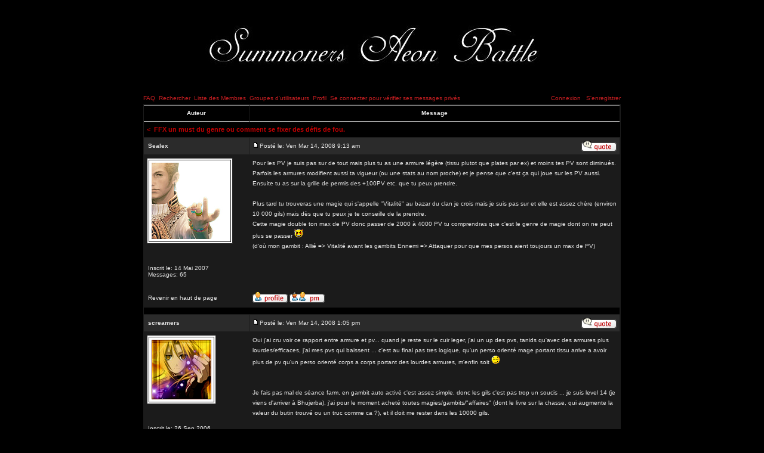

--- FILE ---
content_type: text/html
request_url: http://lsab.free.fr/forum/viewtopic.php?p=1848&sid=d30077ab408439a9c8688e5c52cc2b8f
body_size: 84990
content:
<!DOCTYPE HTML PUBLIC "-//W3C//DTD HTML 4.01 Transitional//EN">
<html dir="LTR">
<head>
<meta http-equiv="Content-Type" content="text/html; charset=ISO-8859-1">
<meta http-equiv="Content-Style-Type" content="text/css">
<link href="templates/AdInfinitum/AdInfinitum.css" rel="stylesheet" type="text/css">


<link rel="top" href="./index.php?sid=2185d52371d7412f989a57c31c5b22fa" title="Summoners Aeon Battle - Forum Index du Forum" />
<link rel="search" href="./search.php?sid=2185d52371d7412f989a57c31c5b22fa" title="Rechercher" />
<link rel="help" href="./faq.php?sid=2185d52371d7412f989a57c31c5b22fa" title="FAQ" />
<link rel="author" href="./memberlist.php?sid=2185d52371d7412f989a57c31c5b22fa" title="Liste des Membres" />
<link rel="prev" href="viewtopic.php?t=147&amp;view=previous&amp;sid=2185d52371d7412f989a57c31c5b22fa" title="Voir le sujet précédent" />
<link rel="next" href="viewtopic.php?t=147&amp;view=next&amp;sid=2185d52371d7412f989a57c31c5b22fa" title="Voir le sujet suivant" />
<link rel="up" href="viewforum.php?f=6&amp;sid=2185d52371d7412f989a57c31c5b22fa" title="Opéra - Autour de SAB" />
<link rel="chapter forum" href="viewforum.php?f=1&amp;sid=2185d52371d7412f989a57c31c5b22fa" title="Place du village - Partie actuelle" />
<link rel="chapter forum" href="viewforum.php?f=2&amp;sid=2185d52371d7412f989a57c31c5b22fa" title="Centre d'entrainement - Stratégies" />
<link rel="chapter forum" href="viewforum.php?f=5&amp;sid=2185d52371d7412f989a57c31c5b22fa" title="Hall des débutants" />
<link rel="chapter forum" href="viewforum.php?f=3&amp;sid=2185d52371d7412f989a57c31c5b22fa" title="Annonces/Bugs" />
<link rel="chapter forum" href="viewforum.php?f=6&amp;sid=2185d52371d7412f989a57c31c5b22fa" title="Opéra - Autour de SAB" />
<link rel="chapter forum" href="viewforum.php?f=4&amp;sid=2185d52371d7412f989a57c31c5b22fa" title="Jactances variées" />

<title>Summoners Aeon Battle - Forum ~ Voir le sujet - FFX un must du genre ou comment se fixer des défis de fou.</title>

<script language="javascript" type="text/javascript">
<!--
  function resize_images()
  {
    for (i = 1; i < document.images.length; i++)
    {
      while ( !document.images[i].complete )
      {
        break;
      }
      if ( document.images[i].width > 500 )
      {
        document.images[i].width = 550;
      }
    }
  }

//-->
</script>
</head>
<body bgcolor="#FFFFFF" text="#e5e5e5" link="#C10003" vlink="#C10003" leftmargin="0" topmargin="0" onload="resize_images()" >

<a name="top"></a>
<table width="100%" height="100%" cellspacing="0" cellpadding="0" border="0" align="center">


	<table width="780" height="100%" cellspacing="0" cellpadding="10" border="0" align="center">
	<tr>
		<td class="bodyline" valign="top">

<table width="750" height="100" border="0" align="center" cellpadding="0" cellspacing="0">
  <tr>
    <td><a href="index.php?sid=2185d52371d7412f989a57c31c5b22fa"><img src="templates/AdInfinitum/images/top_image.jpg" border="0" alt="Summoners Aeon Battle - Forum Index du Forum" vspace="1" /></a></td>
  </tr>
</table>
<table width="800" height="20" border="0" align="center" cellpadding="0" cellspacing="0">
  <tr>
    <td><a href="faq.php?sid=2185d52371d7412f989a57c31c5b22fa" class="mainmenu">FAQ</a>&nbsp;&nbsp;<a href="search.php?sid=2185d52371d7412f989a57c31c5b22fa" class="mainmenu">Rechercher</a>&nbsp;&nbsp;<a href="memberlist.php?sid=2185d52371d7412f989a57c31c5b22fa" class="mainmenu">Liste des Membres</a>&nbsp;&nbsp;<a href="groupcp.php?sid=2185d52371d7412f989a57c31c5b22fa" class="mainmenu">Groupes d'utilisateurs</a>&nbsp;&nbsp;<a href="profile.php?mode=editprofile&amp;sid=2185d52371d7412f989a57c31c5b22fa" class="mainmenu">Profil</a>&nbsp;&nbsp;<a href="privmsg.php?folder=inbox&amp;sid=2185d52371d7412f989a57c31c5b22fa" class="mainmenu">Se connecter pour vérifier ses messages privés</a></td><td align="right"><span class="mainmenu"><a href="login.php?sid=2185d52371d7412f989a57c31c5b22fa" class="mainmenu">Connexion</a>
	&nbsp;&nbsp;<a href="profile.php?mode=register&amp;sid=2185d52371d7412f989a57c31c5b22fa" class="mainmenu">S'enregistrer</a>
  </tr>
</table>

<table align="CENTER" class="forumline" width="800" cellspacing="1" cellpadding="5" border="0">
  <tr>
    <th class="thCornerL" width="150" height="26" nowrap="nowrap">Auteur</th>
    <th class="thTop" nowrap="nowrap">Message</th>
  </tr>
  <tr>
    <th colspan="6" align="left" height="28" class="nav" nowrap="nowrap"><a class="nav" href="viewforum.php?f=6&amp;sid=2185d52371d7412f989a57c31c5b22fa"><</a>&nbsp;&nbsp;<a class="nav" href="viewtopic.php?t=147&amp;start=30&amp;postdays=0&amp;postorder=asc&amp;highlight=&amp;sid=2185d52371d7412f989a57c31c5b22fa">FFX un must du genre ou comment se fixer des défis de fou.</a></th>
  </tr>
  
  <tr>
    <td align="left" valign="MIDDLE" class="row3"><table width="100%" border="0" cellspacing="2" cellpadding="0"><td><span class="name"><a name="1808"></a><b>Sealex</b></span></td></table></td>
    <td class="row3" height="28" valign="top"><table width="100%" cellpadding="0" cellspacing="0" border="0">
        <tr>
          <td width="100%"><a href="viewtopic.php?p=1808&amp;sid=2185d52371d7412f989a57c31c5b22fa#1808"><img src="templates/AdInfinitum/images/icon_minipost.gif" width="12" height="9" alt="Message" title="Message" border="0" /></a><span class="postdetails">Posté le:
            Ven Mar 14, 2008 9:13 am<span class="gen">&nbsp;</span>
            <!-- &nbsp; &nbsp;Sujet du message: </span> -->
            </span></td>
          <td valign="top" nowrap="nowrap"><a href="posting.php?mode=quote&amp;p=1808&amp;sid=2185d52371d7412f989a57c31c5b22fa"><img src="templates/AdInfinitum/images/lang_english/icon_quote.gif" alt="Répondre en citant" title="Répondre en citant" border="0" /></a> 
             </td>
        </tr>
      </table></td>
  </tr>
  <tr>
    <td class="" width="150" align="left" valign="top" bordercolor="#FFFFFF">

<table width="" border="1" cellspacing="" cellpadding="1" bordercolor="#2B2B2B" bgcolor="#FFFFFF">
  <tr>
    <td><div align="center">

<table width="">
  <tr>
    <td><img src="images/avatars/134832786547922002d2c67.jpg" alt="" border="0" /></td>
	</tr>
</table>

	</div></td>
  </tr>
</table>


 <table width="100%" border="0" cellspacing="2" cellpadding="0"><td>
      <span class="postdetails"><br />
      <br />
      <br />
      Inscrit le: 14 Mai 2007<br />
      Messages: 65<br />
      </span><br /></td></table></td>
    <td class="" width="100%" height="28" valign="top"><table width="100%" border="0" cellspacing="0" cellpadding="0">
        <tr>
          <td><span class="postbody">Pour les PV je suis pas sur de tout mais plus tu as une armure légère (tissu plutot que plates par ex) et moins tes PV sont diminués.
<br />
Parfois les armures modifient aussi ta vigueur (ou une stats au nom proche) et je pense que c'est ça qui joue sur les PV aussi.
<br />
Ensuite tu as sur la grille de permis des +100PV etc. que tu peux prendre.
<br />

<br />
Plus tard tu trouveras une magie qui s'appelle &quot;Vitalité&quot; au bazar du clan je crois mais je suis pas sur et elle est assez chère (environ 10 000 gils) mais dès que tu peux je te conseille de la prendre.
<br />
Cette magie double ton max de PV donc passer de 2000 à 4000 PV tu comprendras que c'est le genre de magie dont on ne peut plus se passer  <img src="images/smiles/icon_twisted.gif" alt="Twisted Evil" border="0" /> 
<br />
(d'où mon gambit : Allié =&gt; Vitalité avant les gambits Ennemi =&gt; Attaquer pour que mes persos aient toujours un max de PV)</span><span class="gensmall"><i></i></span></td>
        </tr>
      </table></td>
  </tr>
  <tr>
    <td class="" width="150" align="left" valign="middle"><table width="100%" border="0" cellspacing="2" cellpadding="0"><td><span class="genmed"><a href="#top" class="genmed">Revenir en haut de page</a></span></td></table></td>
    <td class="" width="100%" height="28" valign="bottom" nowrap="nowrap"><table cellspacing="0" cellpadding="0" border="0" height="18" width="18">
        <tr>
          <td valign="middle" nowrap="nowrap"><a href="profile.php?mode=viewprofile&amp;u=58&amp;sid=2185d52371d7412f989a57c31c5b22fa"><img src="templates/AdInfinitum/images/lang_english/icon_profile.gif" alt="Voir le profil de l'utilisateur" title="Voir le profil de l'utilisateur" border="0" /></a> <a href="privmsg.php?mode=post&amp;u=58&amp;sid=2185d52371d7412f989a57c31c5b22fa"><img src="templates/AdInfinitum/images/lang_english/icon_pm.gif" alt="Envoyer un message privé" title="Envoyer un message privé" border="0" /></a>
               
             <script language="JavaScript" type="text/javascript"><!--

	if ( navigator.userAgent.toLowerCase().indexOf('mozilla') != -1 && navigator.userAgent.indexOf('5.') == -1 && navigator.userAgent.indexOf('6.') == -1 )
		document.write(' ');
	else
		document.write('</td><td>&nbsp;</td><td valign="top" nowrap="nowrap"><div style="position:relative"><div style="position:absolute"></div><div style="position:absolute;left:3px;top:-1px"></div></div>');

				//--></script> <noscript>
            </noscript></td>
        </tr>
      </table></td>
  </tr>
  <tr>
    <td class="spaceRow" colspan="2" height="1"><img src="templates/AdInfinitum/images/spacer.gif" alt="" width="1" height="1" /></td>
  </tr>
  <tr>
    <td align="left" valign="MIDDLE" class="row3"><table width="100%" border="0" cellspacing="2" cellpadding="0"><td><span class="name"><a name="1809"></a><b>screamers</b></span></td></table></td>
    <td class="row3" height="28" valign="top"><table width="100%" cellpadding="0" cellspacing="0" border="0">
        <tr>
          <td width="100%"><a href="viewtopic.php?p=1809&amp;sid=2185d52371d7412f989a57c31c5b22fa#1809"><img src="templates/AdInfinitum/images/icon_minipost.gif" width="12" height="9" alt="Message" title="Message" border="0" /></a><span class="postdetails">Posté le:
            Ven Mar 14, 2008 1:05 pm<span class="gen">&nbsp;</span>
            <!-- &nbsp; &nbsp;Sujet du message: </span> -->
            </span></td>
          <td valign="top" nowrap="nowrap"><a href="posting.php?mode=quote&amp;p=1809&amp;sid=2185d52371d7412f989a57c31c5b22fa"><img src="templates/AdInfinitum/images/lang_english/icon_quote.gif" alt="Répondre en citant" title="Répondre en citant" border="0" /></a> 
             </td>
        </tr>
      </table></td>
  </tr>
  <tr>
    <td class="" width="150" align="left" valign="top" bordercolor="#FFFFFF">

<table width="" border="1" cellspacing="" cellpadding="1" bordercolor="#2B2B2B" bgcolor="#FFFFFF">
  <tr>
    <td><div align="center">

<table width="">
  <tr>
    <td><img src="images/avatars/153758487451bfced0c80c.png" alt="" border="0" /></td>
	</tr>
</table>

	</div></td>
  </tr>
</table>


 <table width="100%" border="0" cellspacing="2" cellpadding="0"><td>
      <span class="postdetails"><br />
      <br />
      <br />
      Inscrit le: 26 Sep 2006<br />
      Messages: 284<br />
      </span><br /></td></table></td>
    <td class="" width="100%" height="28" valign="top"><table width="100%" border="0" cellspacing="0" cellpadding="0">
        <tr>
          <td><span class="postbody">Oui j'ai cru voir ce rapport entre armure et pv... quand je reste sur le cuir leger, j'ai un up des pvs, tanids qu'avec des armures plus lourdes/efficaces, j'ai mes pvs qui baissent ... c'est au final pas tres logique, qu'un perso orienté mage portant tissu arrive a avoir plus de pv qu'un perso orienté corps a corps portant des lourdes armures, m'enfin soit  <img src="images/smiles/icon_rolleyes.gif" alt="Rolling Eyes" border="0" /> 
<br />

<br />

<br />
Je fais pas mal de séance farm, en gambit auto activé c'est assez simple, donc les gils c'est pas trop un soucis ... je suis level 14 (je viens d'arriver à Bhujerba), j'ai pour le moment acheté toutes magies/gambits/&quot;affaires&quot; (dont le livre sur la chasse, qui augmente la valeur du butin trouvé ou un truc comme ca ?), et il doit me rester dans les 10000 gils.
<br />

<br />

<br />
Petite question pour vitalité, c'est comme le bouclier, un sort à relancer toutes les x minutes ? Si oui, il faut resoigner après avoir doublé ses pvs ou cela double les pvs max et les pvs courant en même temps ? Par contre ça ne doit pas être pour tout de suite ...  <img src="images/smiles/icon_biggrin.gif" alt="Very Happy" border="0" /> 
<br />

<br />
Assez sympa au final comme épisode ^^</span><span class="gensmall"><i></i></span></td>
        </tr>
      </table></td>
  </tr>
  <tr>
    <td class="" width="150" align="left" valign="middle"><table width="100%" border="0" cellspacing="2" cellpadding="0"><td><span class="genmed"><a href="#top" class="genmed">Revenir en haut de page</a></span></td></table></td>
    <td class="" width="100%" height="28" valign="bottom" nowrap="nowrap"><table cellspacing="0" cellpadding="0" border="0" height="18" width="18">
        <tr>
          <td valign="middle" nowrap="nowrap"><a href="profile.php?mode=viewprofile&amp;u=6&amp;sid=2185d52371d7412f989a57c31c5b22fa"><img src="templates/AdInfinitum/images/lang_english/icon_profile.gif" alt="Voir le profil de l'utilisateur" title="Voir le profil de l'utilisateur" border="0" /></a> <a href="privmsg.php?mode=post&amp;u=6&amp;sid=2185d52371d7412f989a57c31c5b22fa"><img src="templates/AdInfinitum/images/lang_english/icon_pm.gif" alt="Envoyer un message privé" title="Envoyer un message privé" border="0" /></a>
               
             <script language="JavaScript" type="text/javascript"><!--

	if ( navigator.userAgent.toLowerCase().indexOf('mozilla') != -1 && navigator.userAgent.indexOf('5.') == -1 && navigator.userAgent.indexOf('6.') == -1 )
		document.write(' ');
	else
		document.write('</td><td>&nbsp;</td><td valign="top" nowrap="nowrap"><div style="position:relative"><div style="position:absolute"></div><div style="position:absolute;left:3px;top:-1px"></div></div>');

				//--></script> <noscript>
            </noscript></td>
        </tr>
      </table></td>
  </tr>
  <tr>
    <td class="spaceRow" colspan="2" height="1"><img src="templates/AdInfinitum/images/spacer.gif" alt="" width="1" height="1" /></td>
  </tr>
  <tr>
    <td align="left" valign="MIDDLE" class="row3"><table width="100%" border="0" cellspacing="2" cellpadding="0"><td><span class="name"><a name="1810"></a><b>Sealex</b></span></td></table></td>
    <td class="row3" height="28" valign="top"><table width="100%" cellpadding="0" cellspacing="0" border="0">
        <tr>
          <td width="100%"><a href="viewtopic.php?p=1810&amp;sid=2185d52371d7412f989a57c31c5b22fa#1810"><img src="templates/AdInfinitum/images/icon_minipost.gif" width="12" height="9" alt="Message" title="Message" border="0" /></a><span class="postdetails">Posté le:
            Ven Mar 14, 2008 1:51 pm<span class="gen">&nbsp;</span>
            <!-- &nbsp; &nbsp;Sujet du message: </span> -->
            </span></td>
          <td valign="top" nowrap="nowrap"><a href="posting.php?mode=quote&amp;p=1810&amp;sid=2185d52371d7412f989a57c31c5b22fa"><img src="templates/AdInfinitum/images/lang_english/icon_quote.gif" alt="Répondre en citant" title="Répondre en citant" border="0" /></a> 
             </td>
        </tr>
      </table></td>
  </tr>
  <tr>
    <td class="" width="150" align="left" valign="top" bordercolor="#FFFFFF">

<table width="" border="1" cellspacing="" cellpadding="1" bordercolor="#2B2B2B" bgcolor="#FFFFFF">
  <tr>
    <td><div align="center">

<table width="">
  <tr>
    <td><img src="images/avatars/134832786547922002d2c67.jpg" alt="" border="0" /></td>
	</tr>
</table>

	</div></td>
  </tr>
</table>


 <table width="100%" border="0" cellspacing="2" cellpadding="0"><td>
      <span class="postdetails"><br />
      <br />
      <br />
      Inscrit le: 14 Mai 2007<br />
      Messages: 65<br />
      </span><br /></td></table></td>
    <td class="" width="100%" height="28" valign="top"><table width="100%" border="0" cellspacing="0" cellpadding="0">
        <tr>
          <td><span class="postbody">Bhujerba est excellent pour farmer.
<br />
Tu te mets dans les mines de Lhusu sur un pont et tu tues tous les squelettes. Des sorts de soin ou vie les font tomber facilement si tu as du mal avec les armes conventionnelles...
<br />

<br />
Pour vitalité c'est à relancer régulièrement (ça va pas etre permanent non plus  <img src="images/smiles/icon_lol.gif" alt="Laughing" border="0" /> ) mais ça double tout (max et courant) et effectivement ce n'est pas pour tout de suite mais selon ton rythme de jeu tu vas peut etre l'atteindre rapido. 
<br />
J'ai pas vérifié mais si ce que j'ai dit est juste alors il faut que tu fasses le plus de contrat possible pour monter ton rang dans le clan centurio et tu l'auras chez le marchand du clan. Donc ça n'arrivera pas forcément au même moment pour tous les joueurs <img src="images/smiles/icon_wink.gif" alt="Wink" border="0" /></span><span class="gensmall"><i></i></span></td>
        </tr>
      </table></td>
  </tr>
  <tr>
    <td class="" width="150" align="left" valign="middle"><table width="100%" border="0" cellspacing="2" cellpadding="0"><td><span class="genmed"><a href="#top" class="genmed">Revenir en haut de page</a></span></td></table></td>
    <td class="" width="100%" height="28" valign="bottom" nowrap="nowrap"><table cellspacing="0" cellpadding="0" border="0" height="18" width="18">
        <tr>
          <td valign="middle" nowrap="nowrap"><a href="profile.php?mode=viewprofile&amp;u=58&amp;sid=2185d52371d7412f989a57c31c5b22fa"><img src="templates/AdInfinitum/images/lang_english/icon_profile.gif" alt="Voir le profil de l'utilisateur" title="Voir le profil de l'utilisateur" border="0" /></a> <a href="privmsg.php?mode=post&amp;u=58&amp;sid=2185d52371d7412f989a57c31c5b22fa"><img src="templates/AdInfinitum/images/lang_english/icon_pm.gif" alt="Envoyer un message privé" title="Envoyer un message privé" border="0" /></a>
               
             <script language="JavaScript" type="text/javascript"><!--

	if ( navigator.userAgent.toLowerCase().indexOf('mozilla') != -1 && navigator.userAgent.indexOf('5.') == -1 && navigator.userAgent.indexOf('6.') == -1 )
		document.write(' ');
	else
		document.write('</td><td>&nbsp;</td><td valign="top" nowrap="nowrap"><div style="position:relative"><div style="position:absolute"></div><div style="position:absolute;left:3px;top:-1px"></div></div>');

				//--></script> <noscript>
            </noscript></td>
        </tr>
      </table></td>
  </tr>
  <tr>
    <td class="spaceRow" colspan="2" height="1"><img src="templates/AdInfinitum/images/spacer.gif" alt="" width="1" height="1" /></td>
  </tr>
  <tr>
    <td align="left" valign="MIDDLE" class="row3"><table width="100%" border="0" cellspacing="2" cellpadding="0"><td><span class="name"><a name="1811"></a><b>screamers</b></span></td></table></td>
    <td class="row3" height="28" valign="top"><table width="100%" cellpadding="0" cellspacing="0" border="0">
        <tr>
          <td width="100%"><a href="viewtopic.php?p=1811&amp;sid=2185d52371d7412f989a57c31c5b22fa#1811"><img src="templates/AdInfinitum/images/icon_minipost.gif" width="12" height="9" alt="Message" title="Message" border="0" /></a><span class="postdetails">Posté le:
            Sam Mar 15, 2008 7:31 pm<span class="gen">&nbsp;</span>
            <!-- &nbsp; &nbsp;Sujet du message: </span> -->
            </span></td>
          <td valign="top" nowrap="nowrap"><a href="posting.php?mode=quote&amp;p=1811&amp;sid=2185d52371d7412f989a57c31c5b22fa"><img src="templates/AdInfinitum/images/lang_english/icon_quote.gif" alt="Répondre en citant" title="Répondre en citant" border="0" /></a> 
             </td>
        </tr>
      </table></td>
  </tr>
  <tr>
    <td class="" width="150" align="left" valign="top" bordercolor="#FFFFFF">

<table width="" border="1" cellspacing="" cellpadding="1" bordercolor="#2B2B2B" bgcolor="#FFFFFF">
  <tr>
    <td><div align="center">

<table width="">
  <tr>
    <td><img src="images/avatars/153758487451bfced0c80c.png" alt="" border="0" /></td>
	</tr>
</table>

	</div></td>
  </tr>
</table>


 <table width="100%" border="0" cellspacing="2" cellpadding="0"><td>
      <span class="postdetails"><br />
      <br />
      <br />
      Inscrit le: 26 Sep 2006<br />
      Messages: 284<br />
      </span><br /></td></table></td>
    <td class="" width="100%" height="28" valign="top"><table width="100%" border="0" cellspacing="0" cellpadding="0">
        <tr>
          <td><span class="postbody">Hum... encore une question <img src="images/smiles/icon_biggrin.gif" alt="Very Happy" border="0" />
<br />
J'ai maintenant 6 membres dans mon groupe. Sauf que les 6 ne pex pas ensembles... seuls les trois utilisés le font.
<br />
Ma question est simple, vaut il mieux en pexer 3 beaucoup, ou bien repartir pour essayer d'avoir toujours un groupe au niveau homogène ?
<br />
De plus, y a t il des persos qu on va perdre ? J'avoue que ca m'ennuierait de monter un perso 50, pour qu'ensuite il m'abandonne quand j'en aurai besoin et devrais ressortir un perso 20 que je n'aurai pas joué depuis longtemps...  <img src="images/smiles/icon_rolleyes.gif" alt="Rolling Eyes" border="0" /></span><span class="gensmall"><i></i></span></td>
        </tr>
      </table></td>
  </tr>
  <tr>
    <td class="" width="150" align="left" valign="middle"><table width="100%" border="0" cellspacing="2" cellpadding="0"><td><span class="genmed"><a href="#top" class="genmed">Revenir en haut de page</a></span></td></table></td>
    <td class="" width="100%" height="28" valign="bottom" nowrap="nowrap"><table cellspacing="0" cellpadding="0" border="0" height="18" width="18">
        <tr>
          <td valign="middle" nowrap="nowrap"><a href="profile.php?mode=viewprofile&amp;u=6&amp;sid=2185d52371d7412f989a57c31c5b22fa"><img src="templates/AdInfinitum/images/lang_english/icon_profile.gif" alt="Voir le profil de l'utilisateur" title="Voir le profil de l'utilisateur" border="0" /></a> <a href="privmsg.php?mode=post&amp;u=6&amp;sid=2185d52371d7412f989a57c31c5b22fa"><img src="templates/AdInfinitum/images/lang_english/icon_pm.gif" alt="Envoyer un message privé" title="Envoyer un message privé" border="0" /></a>
               
             <script language="JavaScript" type="text/javascript"><!--

	if ( navigator.userAgent.toLowerCase().indexOf('mozilla') != -1 && navigator.userAgent.indexOf('5.') == -1 && navigator.userAgent.indexOf('6.') == -1 )
		document.write(' ');
	else
		document.write('</td><td>&nbsp;</td><td valign="top" nowrap="nowrap"><div style="position:relative"><div style="position:absolute"></div><div style="position:absolute;left:3px;top:-1px"></div></div>');

				//--></script> <noscript>
            </noscript></td>
        </tr>
      </table></td>
  </tr>
  <tr>
    <td class="spaceRow" colspan="2" height="1"><img src="templates/AdInfinitum/images/spacer.gif" alt="" width="1" height="1" /></td>
  </tr>
  <tr>
    <td align="left" valign="MIDDLE" class="row3"><table width="100%" border="0" cellspacing="2" cellpadding="0"><td><span class="name"><a name="1812"></a><b>Leknaat</b></span></td></table></td>
    <td class="row3" height="28" valign="top"><table width="100%" cellpadding="0" cellspacing="0" border="0">
        <tr>
          <td width="100%"><a href="viewtopic.php?p=1812&amp;sid=2185d52371d7412f989a57c31c5b22fa#1812"><img src="templates/AdInfinitum/images/icon_minipost.gif" width="12" height="9" alt="Message" title="Message" border="0" /></a><span class="postdetails">Posté le:
            Sam Mar 15, 2008 8:27 pm<span class="gen">&nbsp;</span>
            <!-- &nbsp; &nbsp;Sujet du message: </span> -->
            </span></td>
          <td valign="top" nowrap="nowrap"><a href="posting.php?mode=quote&amp;p=1812&amp;sid=2185d52371d7412f989a57c31c5b22fa"><img src="templates/AdInfinitum/images/lang_english/icon_quote.gif" alt="Répondre en citant" title="Répondre en citant" border="0" /></a> 
             </td>
        </tr>
      </table></td>
  </tr>
  <tr>
    <td class="" width="150" align="left" valign="top" bordercolor="#FFFFFF">

<table width="" border="1" cellspacing="" cellpadding="1" bordercolor="#2B2B2B" bgcolor="#FFFFFF">
  <tr>
    <td><div align="center">

<table width="">
  <tr>
    <td><img src="images/avatars/198473896946a0f0bd41b4a.jpg" alt="" border="0" /></td>
	</tr>
</table>

	</div></td>
  </tr>
</table>


 <table width="100%" border="0" cellspacing="2" cellpadding="0"><td>
      <span class="postdetails">Administrateur - Site Admin<br />
      <br />
      <br />
      Inscrit le: 24 Sep 2006<br />
      Messages: 509<br />
      Localisation: Gaza Est</span><br /></td></table></td>
    <td class="" width="100%" height="28" valign="top"><table width="100%" border="0" cellspacing="0" cellpadding="0">
        <tr>
          <td><span class="postbody">Excellente question que je me suis posé, et qui va se reposer quand je me mettrais à rejouer. 
<br />
Lorsque j'ai recupéré Ashe et Penelo, je n'ai pas rempli la grille de permis, et j'ai continué à jouer avec mes 3 persos habituels, Vaan, Balthier et Fran, et pour Basch, meme chose, je n'ai pas joué avec et j'ai du le laisser au niveau 14, un truc du genre.
<br />
Lorsqu'un perso se fait mettre au tapis, les autres peuvent rentrer en combat (ce qui est assez cool), donc quelque part je me dis qu'il vaut mieux augmenter le niveau de tout le monde...
<br />

<br />
Sinon pour ma part, je joue toujours sans soluce ou guide pour les quetes, je me suis donc deja fait enfilé pour les coffres qu'il ne fallait pas ouvrir <img src="images/smiles/icon_confused.gif" alt="Confused" border="0" /> ...<br />_________________<br />Hver en tåre er frosset,Vår sjel er lenket,vårt hat er blodig...LA OSS FOR ALLTID BLI HERSKERE PÅ DENNE JORD.</span><span class="gensmall"><i></i></span></td>
        </tr>
      </table></td>
  </tr>
  <tr>
    <td class="" width="150" align="left" valign="middle"><table width="100%" border="0" cellspacing="2" cellpadding="0"><td><span class="genmed"><a href="#top" class="genmed">Revenir en haut de page</a></span></td></table></td>
    <td class="" width="100%" height="28" valign="bottom" nowrap="nowrap"><table cellspacing="0" cellpadding="0" border="0" height="18" width="18">
        <tr>
          <td valign="middle" nowrap="nowrap"><a href="profile.php?mode=viewprofile&amp;u=2&amp;sid=2185d52371d7412f989a57c31c5b22fa"><img src="templates/AdInfinitum/images/lang_english/icon_profile.gif" alt="Voir le profil de l'utilisateur" title="Voir le profil de l'utilisateur" border="0" /></a> <a href="privmsg.php?mode=post&amp;u=2&amp;sid=2185d52371d7412f989a57c31c5b22fa"><img src="templates/AdInfinitum/images/lang_english/icon_pm.gif" alt="Envoyer un message privé" title="Envoyer un message privé" border="0" /></a>
            <a href="mailto:leknaat@msn.com"><img src="templates/AdInfinitum/images/lang_english/icon_email.gif" alt="Envoyer un e-mail" title="Envoyer un e-mail" border="0" /></a>   
            <a href="profile.php?mode=viewprofile&amp;u=2&amp;sid=2185d52371d7412f989a57c31c5b22fa"><img src="templates/AdInfinitum/images/lang_english/icon_msnm.gif" alt="MSN Messenger" title="MSN Messenger" border="0" /></a> <script language="JavaScript" type="text/javascript"><!--

	if ( navigator.userAgent.toLowerCase().indexOf('mozilla') != -1 && navigator.userAgent.indexOf('5.') == -1 && navigator.userAgent.indexOf('6.') == -1 )
		document.write(' ');
	else
		document.write('</td><td>&nbsp;</td><td valign="top" nowrap="nowrap"><div style="position:relative"><div style="position:absolute"></div><div style="position:absolute;left:3px;top:-1px"></div></div>');

				//--></script> <noscript>
            </noscript></td>
        </tr>
      </table></td>
  </tr>
  <tr>
    <td class="spaceRow" colspan="2" height="1"><img src="templates/AdInfinitum/images/spacer.gif" alt="" width="1" height="1" /></td>
  </tr>
  <tr>
    <td align="left" valign="MIDDLE" class="row3"><table width="100%" border="0" cellspacing="2" cellpadding="0"><td><span class="name"><a name="1813"></a><b>screamers</b></span></td></table></td>
    <td class="row3" height="28" valign="top"><table width="100%" cellpadding="0" cellspacing="0" border="0">
        <tr>
          <td width="100%"><a href="viewtopic.php?p=1813&amp;sid=2185d52371d7412f989a57c31c5b22fa#1813"><img src="templates/AdInfinitum/images/icon_minipost.gif" width="12" height="9" alt="Message" title="Message" border="0" /></a><span class="postdetails">Posté le:
            Sam Mar 15, 2008 9:57 pm<span class="gen">&nbsp;</span>
            <!-- &nbsp; &nbsp;Sujet du message: </span> -->
            </span></td>
          <td valign="top" nowrap="nowrap"><a href="posting.php?mode=quote&amp;p=1813&amp;sid=2185d52371d7412f989a57c31c5b22fa"><img src="templates/AdInfinitum/images/lang_english/icon_quote.gif" alt="Répondre en citant" title="Répondre en citant" border="0" /></a> 
             </td>
        </tr>
      </table></td>
  </tr>
  <tr>
    <td class="" width="150" align="left" valign="top" bordercolor="#FFFFFF">

<table width="" border="1" cellspacing="" cellpadding="1" bordercolor="#2B2B2B" bgcolor="#FFFFFF">
  <tr>
    <td><div align="center">

<table width="">
  <tr>
    <td><img src="images/avatars/153758487451bfced0c80c.png" alt="" border="0" /></td>
	</tr>
</table>

	</div></td>
  </tr>
</table>


 <table width="100%" border="0" cellspacing="2" cellpadding="0"><td>
      <span class="postdetails"><br />
      <br />
      <br />
      Inscrit le: 26 Sep 2006<br />
      Messages: 284<br />
      </span><br /></td></table></td>
    <td class="" width="100%" height="28" valign="top"><table width="100%" border="0" cellspacing="0" cellpadding="0">
        <tr>
          <td><span class="postbody">J'ai recommencé quand j'ai vu qu'il y avait des choses a faire et ne pas faire ... je me sers juste de la soluce pour ca. Generalement, ce genre de jeu est assez linéaire pour ne pas avoir besoin de solution. 
<br />

<br />
Mais par contre, se rendre compte que parce que tu as fait une action il y a 50h, tu ne peux pas avoir X ou Y... ca met un peu les boules  <img src="images/smiles/icon_rolleyes.gif" alt="Rolling Eyes" border="0" />
<br />

<br />

<br />

<br />
Sinon, je vais aussi continuer a les monter ensembles ... même si c'est plus long, comme tu dis c'est pratique avec les possibles changements de joueur en combat. Et puis, j'ai utilisé tous mes pp, il m'en refaut  <img src="images/smiles/icon_biggrin.gif" alt="Very Happy" border="0" /></span><span class="gensmall"><i></i></span></td>
        </tr>
      </table></td>
  </tr>
  <tr>
    <td class="" width="150" align="left" valign="middle"><table width="100%" border="0" cellspacing="2" cellpadding="0"><td><span class="genmed"><a href="#top" class="genmed">Revenir en haut de page</a></span></td></table></td>
    <td class="" width="100%" height="28" valign="bottom" nowrap="nowrap"><table cellspacing="0" cellpadding="0" border="0" height="18" width="18">
        <tr>
          <td valign="middle" nowrap="nowrap"><a href="profile.php?mode=viewprofile&amp;u=6&amp;sid=2185d52371d7412f989a57c31c5b22fa"><img src="templates/AdInfinitum/images/lang_english/icon_profile.gif" alt="Voir le profil de l'utilisateur" title="Voir le profil de l'utilisateur" border="0" /></a> <a href="privmsg.php?mode=post&amp;u=6&amp;sid=2185d52371d7412f989a57c31c5b22fa"><img src="templates/AdInfinitum/images/lang_english/icon_pm.gif" alt="Envoyer un message privé" title="Envoyer un message privé" border="0" /></a>
               
             <script language="JavaScript" type="text/javascript"><!--

	if ( navigator.userAgent.toLowerCase().indexOf('mozilla') != -1 && navigator.userAgent.indexOf('5.') == -1 && navigator.userAgent.indexOf('6.') == -1 )
		document.write(' ');
	else
		document.write('</td><td>&nbsp;</td><td valign="top" nowrap="nowrap"><div style="position:relative"><div style="position:absolute"></div><div style="position:absolute;left:3px;top:-1px"></div></div>');

				//--></script> <noscript>
            </noscript></td>
        </tr>
      </table></td>
  </tr>
  <tr>
    <td class="spaceRow" colspan="2" height="1"><img src="templates/AdInfinitum/images/spacer.gif" alt="" width="1" height="1" /></td>
  </tr>
  <tr>
    <td align="left" valign="MIDDLE" class="row3"><table width="100%" border="0" cellspacing="2" cellpadding="0"><td><span class="name"><a name="1814"></a><b>Hyppelos</b></span></td></table></td>
    <td class="row3" height="28" valign="top"><table width="100%" cellpadding="0" cellspacing="0" border="0">
        <tr>
          <td width="100%"><a href="viewtopic.php?p=1814&amp;sid=2185d52371d7412f989a57c31c5b22fa#1814"><img src="templates/AdInfinitum/images/icon_minipost.gif" width="12" height="9" alt="Message" title="Message" border="0" /></a><span class="postdetails">Posté le:
            Dim Mar 16, 2008 5:08 pm<span class="gen">&nbsp;</span>
            <!-- &nbsp; &nbsp;Sujet du message: </span> -->
            </span></td>
          <td valign="top" nowrap="nowrap"><a href="posting.php?mode=quote&amp;p=1814&amp;sid=2185d52371d7412f989a57c31c5b22fa"><img src="templates/AdInfinitum/images/lang_english/icon_quote.gif" alt="Répondre en citant" title="Répondre en citant" border="0" /></a> 
             </td>
        </tr>
      </table></td>
  </tr>
  <tr>
    <td class="" width="150" align="left" valign="top" bordercolor="#FFFFFF">

<table width="" border="1" cellspacing="" cellpadding="1" bordercolor="#2B2B2B" bgcolor="#FFFFFF">
  <tr>
    <td><div align="center">

<table width="">
  <tr>
    <td><img src="images/avatars/188459497847c827d021a29.jpg" alt="" border="0" /></td>
	</tr>
</table>

	</div></td>
  </tr>
</table>


 <table width="100%" border="0" cellspacing="2" cellpadding="0"><td>
      <span class="postdetails"><br />
      <br />
      <br />
      Inscrit le: 30 Oct 2007<br />
      Messages: 67<br />
      </span><br /></td></table></td>
    <td class="" width="100%" height="28" valign="top"><table width="100%" border="0" cellspacing="0" cellpadding="0">
        <tr>
          <td><span class="postbody">Je sais que personnelement je n'aime pas avoir un perso à la traine, donc je fais en général en sorte qu'ils se rattrappent.
<br />

<br />
Dans les FF en général tout les persos ont des passages ou l'on est obligé de les utiliser, c'est donc un handicap lorsqu'on ne l'a pas fait.
<br />

<br />
Si l'on prend l'exemple de FF7, la perte d'Aeris fout un peu les boules même si pour l'histoire c'est génial.</span><span class="gensmall"><i></i></span></td>
        </tr>
      </table></td>
  </tr>
  <tr>
    <td class="" width="150" align="left" valign="middle"><table width="100%" border="0" cellspacing="2" cellpadding="0"><td><span class="genmed"><a href="#top" class="genmed">Revenir en haut de page</a></span></td></table></td>
    <td class="" width="100%" height="28" valign="bottom" nowrap="nowrap"><table cellspacing="0" cellpadding="0" border="0" height="18" width="18">
        <tr>
          <td valign="middle" nowrap="nowrap"><a href="profile.php?mode=viewprofile&amp;u=146&amp;sid=2185d52371d7412f989a57c31c5b22fa"><img src="templates/AdInfinitum/images/lang_english/icon_profile.gif" alt="Voir le profil de l'utilisateur" title="Voir le profil de l'utilisateur" border="0" /></a> <a href="privmsg.php?mode=post&amp;u=146&amp;sid=2185d52371d7412f989a57c31c5b22fa"><img src="templates/AdInfinitum/images/lang_english/icon_pm.gif" alt="Envoyer un message privé" title="Envoyer un message privé" border="0" /></a>
               
             <script language="JavaScript" type="text/javascript"><!--

	if ( navigator.userAgent.toLowerCase().indexOf('mozilla') != -1 && navigator.userAgent.indexOf('5.') == -1 && navigator.userAgent.indexOf('6.') == -1 )
		document.write(' ');
	else
		document.write('</td><td>&nbsp;</td><td valign="top" nowrap="nowrap"><div style="position:relative"><div style="position:absolute"></div><div style="position:absolute;left:3px;top:-1px"></div></div>');

				//--></script> <noscript>
            </noscript></td>
        </tr>
      </table></td>
  </tr>
  <tr>
    <td class="spaceRow" colspan="2" height="1"><img src="templates/AdInfinitum/images/spacer.gif" alt="" width="1" height="1" /></td>
  </tr>
  <tr>
    <td align="left" valign="MIDDLE" class="row3"><table width="100%" border="0" cellspacing="2" cellpadding="0"><td><span class="name"><a name="1817"></a><b>Sealex</b></span></td></table></td>
    <td class="row3" height="28" valign="top"><table width="100%" cellpadding="0" cellspacing="0" border="0">
        <tr>
          <td width="100%"><a href="viewtopic.php?p=1817&amp;sid=2185d52371d7412f989a57c31c5b22fa#1817"><img src="templates/AdInfinitum/images/icon_minipost.gif" width="12" height="9" alt="Message" title="Message" border="0" /></a><span class="postdetails">Posté le:
            Lun Mar 17, 2008 9:27 am<span class="gen">&nbsp;</span>
            <!-- &nbsp; &nbsp;Sujet du message: </span> -->
            </span></td>
          <td valign="top" nowrap="nowrap"><a href="posting.php?mode=quote&amp;p=1817&amp;sid=2185d52371d7412f989a57c31c5b22fa"><img src="templates/AdInfinitum/images/lang_english/icon_quote.gif" alt="Répondre en citant" title="Répondre en citant" border="0" /></a> 
             </td>
        </tr>
      </table></td>
  </tr>
  <tr>
    <td class="" width="150" align="left" valign="top" bordercolor="#FFFFFF">

<table width="" border="1" cellspacing="" cellpadding="1" bordercolor="#2B2B2B" bgcolor="#FFFFFF">
  <tr>
    <td><div align="center">

<table width="">
  <tr>
    <td><img src="images/avatars/134832786547922002d2c67.jpg" alt="" border="0" /></td>
	</tr>
</table>

	</div></td>
  </tr>
</table>


 <table width="100%" border="0" cellspacing="2" cellpadding="0"><td>
      <span class="postdetails"><br />
      <br />
      <br />
      Inscrit le: 14 Mai 2007<br />
      Messages: 65<br />
      </span><br /></td></table></td>
    <td class="" width="100%" height="28" valign="top"><table width="100%" border="0" cellspacing="0" cellpadding="0">
        <tr>
          <td><span class="postbody">Alors... de mémoire je ne crois pas qu'il y ait des passages obligés avec certains persos... tu as aussi du tester les moments où tu te balades avec 4 persos meme si tu n'en controles réellement que 3 <img src="images/smiles/icon_wink.gif" alt="Wink" border="0" /> les conseils de jeu disent qu'il faut en profiter pour faire des contrats et des boss. C'est sur que 4 au lieu de 3 c'est très appréciable <img src="images/smiles/icon_cool.gif" alt="Cool" border="0" />
<br />

<br />
Bref comme l'a dit Leknaat tous les persos peuvent être intervertis en combat donc lorsque tu tombes sur un gros morceaux et si tu n'as que 3 persos haut lvl et le reste 20 lvl derrière, imagine ce qu'il va se passer si tu en mets un dans le combat où tu as déjà quelques difficultés  <img src="images/smiles/icon_lol.gif" alt="Laughing" border="0" /> 
<br />

<br />
Sinon je pense que ce n'est pas la peine de rester sur place pour faire xp les persos un peu en retard du reste du groupe, les xp vont toujours de manière croissante donc avance et change tes persos régulièrement soit complètement soit tu gardes au moins le tank haut lvl avec 2 plus petits en sachant que si tu as un problème tu as d'autres persos qui peuvent rentrer.
<br />
De plus si tu as mis le gambit Allié =&gt; Vie alors dès qu'un perso meurt au combat celui qui a ce gambit va lancer le sort vie pour le ressusciter. 
<br />

<br />
Sinon le seul perso qu'on perd c'est Larsa... voilà j'ai tout dit
<br />

<br />
Pour la soluce je regarde en général qu'après avoir fait donc le coup des coffres pour la lance du zodiaque j'ai laissé tomber et j'ai pas recommencé pour ça. Meme si c'est la meilleure arme du jeu il y aura d'autres très bonnes armes et j'ai pas envie de faire machine arrière... un jour quand je recommencerai le jeu j'essaierai de l'avoir mais là c'est trop tard.</span><span class="gensmall"><i></i></span></td>
        </tr>
      </table></td>
  </tr>
  <tr>
    <td class="" width="150" align="left" valign="middle"><table width="100%" border="0" cellspacing="2" cellpadding="0"><td><span class="genmed"><a href="#top" class="genmed">Revenir en haut de page</a></span></td></table></td>
    <td class="" width="100%" height="28" valign="bottom" nowrap="nowrap"><table cellspacing="0" cellpadding="0" border="0" height="18" width="18">
        <tr>
          <td valign="middle" nowrap="nowrap"><a href="profile.php?mode=viewprofile&amp;u=58&amp;sid=2185d52371d7412f989a57c31c5b22fa"><img src="templates/AdInfinitum/images/lang_english/icon_profile.gif" alt="Voir le profil de l'utilisateur" title="Voir le profil de l'utilisateur" border="0" /></a> <a href="privmsg.php?mode=post&amp;u=58&amp;sid=2185d52371d7412f989a57c31c5b22fa"><img src="templates/AdInfinitum/images/lang_english/icon_pm.gif" alt="Envoyer un message privé" title="Envoyer un message privé" border="0" /></a>
               
             <script language="JavaScript" type="text/javascript"><!--

	if ( navigator.userAgent.toLowerCase().indexOf('mozilla') != -1 && navigator.userAgent.indexOf('5.') == -1 && navigator.userAgent.indexOf('6.') == -1 )
		document.write(' ');
	else
		document.write('</td><td>&nbsp;</td><td valign="top" nowrap="nowrap"><div style="position:relative"><div style="position:absolute"></div><div style="position:absolute;left:3px;top:-1px"></div></div>');

				//--></script> <noscript>
            </noscript></td>
        </tr>
      </table></td>
  </tr>
  <tr>
    <td class="spaceRow" colspan="2" height="1"><img src="templates/AdInfinitum/images/spacer.gif" alt="" width="1" height="1" /></td>
  </tr>
  <tr>
    <td align="left" valign="MIDDLE" class="row3"><table width="100%" border="0" cellspacing="2" cellpadding="0"><td><span class="name"><a name="1833"></a><b>Sangwa</b></span></td></table></td>
    <td class="row3" height="28" valign="top"><table width="100%" cellpadding="0" cellspacing="0" border="0">
        <tr>
          <td width="100%"><a href="viewtopic.php?p=1833&amp;sid=2185d52371d7412f989a57c31c5b22fa#1833"><img src="templates/AdInfinitum/images/icon_minipost.gif" width="12" height="9" alt="Message" title="Message" border="0" /></a><span class="postdetails">Posté le:
            Ven Mar 21, 2008 6:34 pm<span class="gen">&nbsp;</span>
            <!-- &nbsp; &nbsp;Sujet du message: </span> -->
            </span></td>
          <td valign="top" nowrap="nowrap"><a href="posting.php?mode=quote&amp;p=1833&amp;sid=2185d52371d7412f989a57c31c5b22fa"><img src="templates/AdInfinitum/images/lang_english/icon_quote.gif" alt="Répondre en citant" title="Répondre en citant" border="0" /></a> 
             </td>
        </tr>
      </table></td>
  </tr>
  <tr>
    <td class="" width="150" align="left" valign="top" bordercolor="#FFFFFF">

<table width="" border="1" cellspacing="" cellpadding="1" bordercolor="#2B2B2B" bgcolor="#FFFFFF">
  <tr>
    <td><div align="center">

<table width="">
  <tr>
    <td><img src="images/avatars/1505321254d25a5c71afdb.jpg" alt="" border="0" /></td>
	</tr>
</table>

	</div></td>
  </tr>
</table>


 <table width="100%" border="0" cellspacing="2" cellpadding="0"><td>
      <span class="postdetails"><br />
      <br />
      <br />
      Inscrit le: 06 Fév 2007<br />
      Messages: 72<br />
      </span><br /></td></table></td>
    <td class="" width="100%" height="28" valign="top"><table width="100%" border="0" cellspacing="0" cellpadding="0">
        <tr>
          <td><span class="postbody">Ah, une discussion &quot;générale sur les FF&quot;. <img src="images/smiles/icon_smile.gif" alt="Smile" border="0" />
<br />
Désolé de mon absence, j'ai complètement lâché la partie précédente, 3 chimères mortes c'est pour dire.
<br />

<br />
Eh bien, ayant joué et fini récemment le 10, je l'ai trouvé bon, mais pas autant que la plupart des autres opus auxquels j'ai joués, et je parle en termes d'immersion.
<br />
Bien entendu tout est relatif, le système des chimères dans FF10 était tout simplement excellent (encore mieux que dans le 8 à mon humble avis). Pour ce qui est des mini jeux, ne nous plaignons pas, les chocobos, et surtout, le blitz, sont ma foi fort sympathiques.
<br />
Cela reste bien sur un très bon jeu, un scénario plutôt bon, un gameplay légèrement renouvelé (même si je n'ai pas aimé la disparition du Active time battle).
<br />
Là où j'ai pas accroché c'étaient certainement les personnages: à part Auron et Lulu, et en parti Kimarhi, ils m'exaspèrent tous. Seymour était intéressant, Jecht aussi, mais Tidus, Yuna, Wakka, Rikku...Ouhlala. Enfin ça reste mon avis. D'ailleurs allez chercher le charisme de ces quatre là.
<br />
(Heureusement qu'Auron dégage une énorme prestance <img src="images/smiles/icon_razz.gif" alt="Razz" border="0" />)
<br />

<br />
Petite remarque quant au 10 toujours, je trouve ça intéressant, cette quête de SG, mais quelquepart, j'ai trouvé aussi que ça tuait la série. Je n'ai pas beaucoup aimé le système du sphérier en plus, mais capturer tous les monstres non non...c'est horrible. Choper un Tomberry, c'est déjà assez miraculeux, alors 10 (ou 5 je ne sais plus)...
<br />
Bref, c'est trop fastidieux, et je trouve que ça ne procure aucun plaisir de jeu.
<br />
C'est sur, c'est pas plus mal qu'il y ait des challenges difficiles (ou plutôt fastidieux...), mais comme j'aime tout finir et que là, il faut comprendre que c'est pas top de passer une après midi pour choper un Tomberry...
<br />

<br />
Qu'ils aient instauré la compétence Dégats extra, dans un contexte NSG bien sur, c'est sympathique, avec Auron et sa Masamune je m'étais bien amusé au boss de fin, 2 coups, hop. Parlons en d'ailleurs, quel boss minable, comparé au 8...Une fin monotone qui plus est, sans réelle féérie selon moi.
<br />

<br />
Le 12 je n'ai pas un avis très construit, j'y ai joué peu je ne l'ai pas encore acheté, il ne m'a pas convaincu c'est sur, il casse pas mal la continuité de la série, le système de combats mi temps réel mi tour par tour est franchement...pas très jouissif. On se retrouve dans des situations du genre: je tape, je cours 10mètres plus loin, je reviens, je tape, etc. Passionnant.
<br />
Mais par convention, je vais l'acheter et le finir bien sur. lol
<br />

<br />
Mon préféré est certainement le 6 (de très peu devant les 7-8-9 il faut dire)...que d'émotions. Puis vient le trio magique, 7-8-9, qui sont incomparables entre eux, chacun dégageant des aspects très différents, tant en gameplay, qu'en scénario et qu'en décors tout simplement. Les musiques, les combats, on retrouvera plus jamais quelque chose d'aussi abouti dans un autre opus.
<br />

<br />
C'est vrai qu'en définitif j'ai l'impression d'aimer de moins en moins la série. Mais que voulez vous, quand on a plusieurs idées géniales en peu de temps, on n'en a plus, on cherche à faire mieux ou du moins à égaler, mais au final, ce que j'appellerais &quot;l'immersion&quot;, n'y est plus du tout...
<br />

<br />
Attendons de voir le 13 (et Versus13), même si l'obtention d'une PS3 est pour moi un évènement qui ne se déroulera pas avant quelques années.
<br />

<br />
PS: Je sens que je vais me faire taper sur les doigts pour le 12 par Sealex. XD
<br />
Enfin, j'ai l'air nostalgique, mais une partie de 100H dans FF10 c'est déjà pas si mal. Pour le 12, ça risque fort d'être pareil.</span><span class="gensmall"><i></i></span></td>
        </tr>
      </table></td>
  </tr>
  <tr>
    <td class="" width="150" align="left" valign="middle"><table width="100%" border="0" cellspacing="2" cellpadding="0"><td><span class="genmed"><a href="#top" class="genmed">Revenir en haut de page</a></span></td></table></td>
    <td class="" width="100%" height="28" valign="bottom" nowrap="nowrap"><table cellspacing="0" cellpadding="0" border="0" height="18" width="18">
        <tr>
          <td valign="middle" nowrap="nowrap"><a href="profile.php?mode=viewprofile&amp;u=28&amp;sid=2185d52371d7412f989a57c31c5b22fa"><img src="templates/AdInfinitum/images/lang_english/icon_profile.gif" alt="Voir le profil de l'utilisateur" title="Voir le profil de l'utilisateur" border="0" /></a> <a href="privmsg.php?mode=post&amp;u=28&amp;sid=2185d52371d7412f989a57c31c5b22fa"><img src="templates/AdInfinitum/images/lang_english/icon_pm.gif" alt="Envoyer un message privé" title="Envoyer un message privé" border="0" /></a>
               
             <script language="JavaScript" type="text/javascript"><!--

	if ( navigator.userAgent.toLowerCase().indexOf('mozilla') != -1 && navigator.userAgent.indexOf('5.') == -1 && navigator.userAgent.indexOf('6.') == -1 )
		document.write(' ');
	else
		document.write('</td><td>&nbsp;</td><td valign="top" nowrap="nowrap"><div style="position:relative"><div style="position:absolute"></div><div style="position:absolute;left:3px;top:-1px"></div></div>');

				//--></script> <noscript>
            </noscript></td>
        </tr>
      </table></td>
  </tr>
  <tr>
    <td class="spaceRow" colspan="2" height="1"><img src="templates/AdInfinitum/images/spacer.gif" alt="" width="1" height="1" /></td>
  </tr>
  <tr>
    <td align="left" valign="MIDDLE" class="row3"><table width="100%" border="0" cellspacing="2" cellpadding="0"><td><span class="name"><a name="1836"></a><b>Sealex</b></span></td></table></td>
    <td class="row3" height="28" valign="top"><table width="100%" cellpadding="0" cellspacing="0" border="0">
        <tr>
          <td width="100%"><a href="viewtopic.php?p=1836&amp;sid=2185d52371d7412f989a57c31c5b22fa#1836"><img src="templates/AdInfinitum/images/icon_minipost.gif" width="12" height="9" alt="Message" title="Message" border="0" /></a><span class="postdetails">Posté le:
            Ven Mar 21, 2008 11:19 pm<span class="gen">&nbsp;</span>
            <!-- &nbsp; &nbsp;Sujet du message: </span> -->
            </span></td>
          <td valign="top" nowrap="nowrap"><a href="posting.php?mode=quote&amp;p=1836&amp;sid=2185d52371d7412f989a57c31c5b22fa"><img src="templates/AdInfinitum/images/lang_english/icon_quote.gif" alt="Répondre en citant" title="Répondre en citant" border="0" /></a> 
             </td>
        </tr>
      </table></td>
  </tr>
  <tr>
    <td class="" width="150" align="left" valign="top" bordercolor="#FFFFFF">

<table width="" border="1" cellspacing="" cellpadding="1" bordercolor="#2B2B2B" bgcolor="#FFFFFF">
  <tr>
    <td><div align="center">

<table width="">
  <tr>
    <td><img src="images/avatars/134832786547922002d2c67.jpg" alt="" border="0" /></td>
	</tr>
</table>

	</div></td>
  </tr>
</table>


 <table width="100%" border="0" cellspacing="2" cellpadding="0"><td>
      <span class="postdetails"><br />
      <br />
      <br />
      Inscrit le: 14 Mai 2007<br />
      Messages: 65<br />
      </span><br /></td></table></td>
    <td class="" width="100%" height="28" valign="top"><table width="100%" border="0" cellspacing="0" cellpadding="0">
        <tr>
          <td><span class="postbody">Bah... non mon cher Sangwa c'est pas sur le 12 que j'ai envie de te &quot;taper&quot; au sens figuré. C'est plutot sur le 8. Tu dis que le 8 est excellent au niveau immersion etc. mais si tu trouves que les personnages du 10 n'ont pas de charisme alors il faut que tu m'expliques où tu trouves du charisme à Squall, Linoa, Zell et compagnie !
<br />

<br />
Pour moi ces personnages sont creux au possible et n'arrivent pas à la cheville d'un Cloud, d'une Tifa, d'un Barret, d'un Red XIII ni meme d'un Vincent qui n'est pourtant pas le personnage le plus loquace de FF7.
<br />

<br />
J'ai bien aimé le 9 et ses personnages... le 7 aussi bien sur mais le 8 non vraiment il y a quelque chose qui ne passe pas.
<br />

<br />
Et pour le 12 si tu veux le finir complètement tu vas avoir du boulot et je pense que tu pourras compter facilement plus de 100h.
<br />
Là j'en approche et je suis loin d'avoir tout fait lorsque j'ai jeté un oeil à quelque quêtes annexes et je sais aussi qu'il y a des monstres que je ne battrai peut etre pas... surtout quand j'ai lu quelque part qu'il a fallu 6h à certains pour battre le dernier monstre de la chasse  <img src="images/smiles/icon_confused.gif" alt="Confused" border="0" /> faut le vouloir de tenir 6h d'affilée pour battre un monstre quand meme !</span><span class="gensmall"><i></i></span></td>
        </tr>
      </table></td>
  </tr>
  <tr>
    <td class="" width="150" align="left" valign="middle"><table width="100%" border="0" cellspacing="2" cellpadding="0"><td><span class="genmed"><a href="#top" class="genmed">Revenir en haut de page</a></span></td></table></td>
    <td class="" width="100%" height="28" valign="bottom" nowrap="nowrap"><table cellspacing="0" cellpadding="0" border="0" height="18" width="18">
        <tr>
          <td valign="middle" nowrap="nowrap"><a href="profile.php?mode=viewprofile&amp;u=58&amp;sid=2185d52371d7412f989a57c31c5b22fa"><img src="templates/AdInfinitum/images/lang_english/icon_profile.gif" alt="Voir le profil de l'utilisateur" title="Voir le profil de l'utilisateur" border="0" /></a> <a href="privmsg.php?mode=post&amp;u=58&amp;sid=2185d52371d7412f989a57c31c5b22fa"><img src="templates/AdInfinitum/images/lang_english/icon_pm.gif" alt="Envoyer un message privé" title="Envoyer un message privé" border="0" /></a>
               
             <script language="JavaScript" type="text/javascript"><!--

	if ( navigator.userAgent.toLowerCase().indexOf('mozilla') != -1 && navigator.userAgent.indexOf('5.') == -1 && navigator.userAgent.indexOf('6.') == -1 )
		document.write(' ');
	else
		document.write('</td><td>&nbsp;</td><td valign="top" nowrap="nowrap"><div style="position:relative"><div style="position:absolute"></div><div style="position:absolute;left:3px;top:-1px"></div></div>');

				//--></script> <noscript>
            </noscript></td>
        </tr>
      </table></td>
  </tr>
  <tr>
    <td class="spaceRow" colspan="2" height="1"><img src="templates/AdInfinitum/images/spacer.gif" alt="" width="1" height="1" /></td>
  </tr>
  <tr>
    <td align="left" valign="MIDDLE" class="row3"><table width="100%" border="0" cellspacing="2" cellpadding="0"><td><span class="name"><a name="1844"></a><b>Sangwa</b></span></td></table></td>
    <td class="row3" height="28" valign="top"><table width="100%" cellpadding="0" cellspacing="0" border="0">
        <tr>
          <td width="100%"><a href="viewtopic.php?p=1844&amp;sid=2185d52371d7412f989a57c31c5b22fa#1844"><img src="templates/AdInfinitum/images/icon_minipost.gif" width="12" height="9" alt="Message" title="Message" border="0" /></a><span class="postdetails">Posté le:
            Mar Mar 25, 2008 10:04 pm<span class="gen">&nbsp;</span>
            <!-- &nbsp; &nbsp;Sujet du message: </span> -->
            </span></td>
          <td valign="top" nowrap="nowrap"><a href="posting.php?mode=quote&amp;p=1844&amp;sid=2185d52371d7412f989a57c31c5b22fa"><img src="templates/AdInfinitum/images/lang_english/icon_quote.gif" alt="Répondre en citant" title="Répondre en citant" border="0" /></a> 
             </td>
        </tr>
      </table></td>
  </tr>
  <tr>
    <td class="" width="150" align="left" valign="top" bordercolor="#FFFFFF">

<table width="" border="1" cellspacing="" cellpadding="1" bordercolor="#2B2B2B" bgcolor="#FFFFFF">
  <tr>
    <td><div align="center">

<table width="">
  <tr>
    <td><img src="images/avatars/1505321254d25a5c71afdb.jpg" alt="" border="0" /></td>
	</tr>
</table>

	</div></td>
  </tr>
</table>


 <table width="100%" border="0" cellspacing="2" cellpadding="0"><td>
      <span class="postdetails"><br />
      <br />
      <br />
      Inscrit le: 06 Fév 2007<br />
      Messages: 72<br />
      </span><br /></td></table></td>
    <td class="" width="100%" height="28" valign="top"><table width="100%" border="0" cellspacing="0" cellpadding="0">
        <tr>
          <td><span class="postbody">Je ne suis pas d'accord, la personnalité de Squall est très intéressante: froid, associal, tout cela n'étant qu'une façade destinée à éviter les risques d'une peu infantile, l'abandon.
<br />
Linoa tente bien que mal de dévoiler son vrai ego, elle paraît superficielle mais est en vérité une personne de valeurs, passionnée.
<br />
Zell et Selphie, c'est un peu Rikku like...c'étaient pas mes préférés je dois avouer.
<br />
Quistis, silencieuse et de bon conseil, on ne sait pas grand chose d'elle.
<br />
Irvine! Il a trop la classe Irvine. u_u
<br />

<br />
Non franchement, Tidus, Rikku et compagnie ne sont aucunement comparables. Les personnalités sont pas très fouillées...
<br />
Je trouve ça fade, bien sur ça ne reste que mon avis.</span><span class="gensmall"><i></i></span></td>
        </tr>
      </table></td>
  </tr>
  <tr>
    <td class="" width="150" align="left" valign="middle"><table width="100%" border="0" cellspacing="2" cellpadding="0"><td><span class="genmed"><a href="#top" class="genmed">Revenir en haut de page</a></span></td></table></td>
    <td class="" width="100%" height="28" valign="bottom" nowrap="nowrap"><table cellspacing="0" cellpadding="0" border="0" height="18" width="18">
        <tr>
          <td valign="middle" nowrap="nowrap"><a href="profile.php?mode=viewprofile&amp;u=28&amp;sid=2185d52371d7412f989a57c31c5b22fa"><img src="templates/AdInfinitum/images/lang_english/icon_profile.gif" alt="Voir le profil de l'utilisateur" title="Voir le profil de l'utilisateur" border="0" /></a> <a href="privmsg.php?mode=post&amp;u=28&amp;sid=2185d52371d7412f989a57c31c5b22fa"><img src="templates/AdInfinitum/images/lang_english/icon_pm.gif" alt="Envoyer un message privé" title="Envoyer un message privé" border="0" /></a>
               
             <script language="JavaScript" type="text/javascript"><!--

	if ( navigator.userAgent.toLowerCase().indexOf('mozilla') != -1 && navigator.userAgent.indexOf('5.') == -1 && navigator.userAgent.indexOf('6.') == -1 )
		document.write(' ');
	else
		document.write('</td><td>&nbsp;</td><td valign="top" nowrap="nowrap"><div style="position:relative"><div style="position:absolute"></div><div style="position:absolute;left:3px;top:-1px"></div></div>');

				//--></script> <noscript>
            </noscript></td>
        </tr>
      </table></td>
  </tr>
  <tr>
    <td class="spaceRow" colspan="2" height="1"><img src="templates/AdInfinitum/images/spacer.gif" alt="" width="1" height="1" /></td>
  </tr>
  <tr>
    <td align="left" valign="MIDDLE" class="row3"><table width="100%" border="0" cellspacing="2" cellpadding="0"><td><span class="name"><a name="1845"></a><b>Sealex</b></span></td></table></td>
    <td class="row3" height="28" valign="top"><table width="100%" cellpadding="0" cellspacing="0" border="0">
        <tr>
          <td width="100%"><a href="viewtopic.php?p=1845&amp;sid=2185d52371d7412f989a57c31c5b22fa#1845"><img src="templates/AdInfinitum/images/icon_minipost.gif" width="12" height="9" alt="Message" title="Message" border="0" /></a><span class="postdetails">Posté le:
            Mer Mar 26, 2008 2:48 pm<span class="gen">&nbsp;</span>
            <!-- &nbsp; &nbsp;Sujet du message: </span> -->
            </span></td>
          <td valign="top" nowrap="nowrap"><a href="posting.php?mode=quote&amp;p=1845&amp;sid=2185d52371d7412f989a57c31c5b22fa"><img src="templates/AdInfinitum/images/lang_english/icon_quote.gif" alt="Répondre en citant" title="Répondre en citant" border="0" /></a> 
             </td>
        </tr>
      </table></td>
  </tr>
  <tr>
    <td class="" width="150" align="left" valign="top" bordercolor="#FFFFFF">

<table width="" border="1" cellspacing="" cellpadding="1" bordercolor="#2B2B2B" bgcolor="#FFFFFF">
  <tr>
    <td><div align="center">

<table width="">
  <tr>
    <td><img src="images/avatars/134832786547922002d2c67.jpg" alt="" border="0" /></td>
	</tr>
</table>

	</div></td>
  </tr>
</table>


 <table width="100%" border="0" cellspacing="2" cellpadding="0"><td>
      <span class="postdetails"><br />
      <br />
      <br />
      Inscrit le: 14 Mai 2007<br />
      Messages: 65<br />
      </span><br /></td></table></td>
    <td class="" width="100%" height="28" valign="top"><table width="100%" border="0" cellspacing="0" cellpadding="0">
        <tr>
          <td><span class="postbody">Bah... Squall est distant et ne parle pratiquement pas du coup il manque de personnalité je trouve. Linoa c'est un peu pareil elle ne fait pas grand chose dans l'histoire et le seul truc qu'elle fait c'est se rebeller contre son père au moment de la parade. C'est peu...
<br />
Quistis est aussi absente que les autres. Bref on ne sait rien d'eux et ils ne font pas grand chose.
<br />
Je garde un peu de sympathie pour Irvine mais il est aussi effacé que le reste...
<br />

<br />
Au moins pour Tidus on rentre dans son passé largement : fils de marin disparu dans le monstre légendaire et grand malheur de son monde (si mes souvenirs sont bons). Du coup il lui voue une haine farouche (à son père hein... faut suivre un peu !) en lui mettant sur le dos tous les torts du monde mais c'est uniquement pour ne pas pleurer sa perte qui le fait souffrir. Il est également une star de Blitzball, un joueur hors-pair qui aime se pavaner devant ses fans... mais qui reste toujours dans l'ombre de son père.
<br />
Wakka est un peu comme un chef de clan, un mélange de sage et de force de la nature prêt à se sacrifier pour le bien de ses compagnons.
<br />
Yuna est la fille du plus célèbre invocateur et à ce titre elle est attendue comme le nouveau messie de Spira. Mais cette charge lui pèse plus qu'autre chose et lui fait perdre confiance. De plus sachant qu'une mort certaine l'attend ce n'est pas pour l'encourager mais s'il faut en passer par là alors elle fera ce qu'on attend d'elle.
<br />
Rikku bah c'est le pont entre les Al-beds et le reste... et elle est cousine avec Yuna ce qui entraine toute une histoire puisque Cid l'oncle de Yuna ne veut pas qu'elle se sacrifie.
<br />
Lulu c'est le perso le moins développé du jeu mais c'est un des persos qui est je crois parmi les plus apprécié.
<br />
Khimari c'est le ronso du groupe avec tout ce que ça entraine, sa corne cassée par d'autres ronsos qui l'ont banni etc. Bref il a une histoire et on entre dedans au cours du jeu.
<br />
Auron est aussi un des persos effacé du X et reste très mystérieux. Il a combattu au coté du père de Yuna et donc de Jecht mais à part ça on ne sait rien de lui... son aura est immense et il est donc un personnage pas totalement creux mais son histoire n'est pas très étoffée.
<br />

<br />
Je pense qu'il y a quand meme plus à dire sur les persos de FF X que sur ceux de FF VIII</span><span class="gensmall"><i></i></span></td>
        </tr>
      </table></td>
  </tr>
  <tr>
    <td class="" width="150" align="left" valign="middle"><table width="100%" border="0" cellspacing="2" cellpadding="0"><td><span class="genmed"><a href="#top" class="genmed">Revenir en haut de page</a></span></td></table></td>
    <td class="" width="100%" height="28" valign="bottom" nowrap="nowrap"><table cellspacing="0" cellpadding="0" border="0" height="18" width="18">
        <tr>
          <td valign="middle" nowrap="nowrap"><a href="profile.php?mode=viewprofile&amp;u=58&amp;sid=2185d52371d7412f989a57c31c5b22fa"><img src="templates/AdInfinitum/images/lang_english/icon_profile.gif" alt="Voir le profil de l'utilisateur" title="Voir le profil de l'utilisateur" border="0" /></a> <a href="privmsg.php?mode=post&amp;u=58&amp;sid=2185d52371d7412f989a57c31c5b22fa"><img src="templates/AdInfinitum/images/lang_english/icon_pm.gif" alt="Envoyer un message privé" title="Envoyer un message privé" border="0" /></a>
               
             <script language="JavaScript" type="text/javascript"><!--

	if ( navigator.userAgent.toLowerCase().indexOf('mozilla') != -1 && navigator.userAgent.indexOf('5.') == -1 && navigator.userAgent.indexOf('6.') == -1 )
		document.write(' ');
	else
		document.write('</td><td>&nbsp;</td><td valign="top" nowrap="nowrap"><div style="position:relative"><div style="position:absolute"></div><div style="position:absolute;left:3px;top:-1px"></div></div>');

				//--></script> <noscript>
            </noscript></td>
        </tr>
      </table></td>
  </tr>
  <tr>
    <td class="spaceRow" colspan="2" height="1"><img src="templates/AdInfinitum/images/spacer.gif" alt="" width="1" height="1" /></td>
  </tr>
  <tr>
    <td align="left" valign="MIDDLE" class="row3"><table width="100%" border="0" cellspacing="2" cellpadding="0"><td><span class="name"><a name="1846"></a><b>Sangwa</b></span></td></table></td>
    <td class="row3" height="28" valign="top"><table width="100%" cellpadding="0" cellspacing="0" border="0">
        <tr>
          <td width="100%"><a href="viewtopic.php?p=1846&amp;sid=2185d52371d7412f989a57c31c5b22fa#1846"><img src="templates/AdInfinitum/images/icon_minipost.gif" width="12" height="9" alt="Message" title="Message" border="0" /></a><span class="postdetails">Posté le:
            Jeu Mar 27, 2008 4:47 pm<span class="gen">&nbsp;</span>
            <!-- &nbsp; &nbsp;Sujet du message: </span> -->
            </span></td>
          <td valign="top" nowrap="nowrap"><a href="posting.php?mode=quote&amp;p=1846&amp;sid=2185d52371d7412f989a57c31c5b22fa"><img src="templates/AdInfinitum/images/lang_english/icon_quote.gif" alt="Répondre en citant" title="Répondre en citant" border="0" /></a> 
             </td>
        </tr>
      </table></td>
  </tr>
  <tr>
    <td class="" width="150" align="left" valign="top" bordercolor="#FFFFFF">

<table width="" border="1" cellspacing="" cellpadding="1" bordercolor="#2B2B2B" bgcolor="#FFFFFF">
  <tr>
    <td><div align="center">

<table width="">
  <tr>
    <td><img src="images/avatars/1505321254d25a5c71afdb.jpg" alt="" border="0" /></td>
	</tr>
</table>

	</div></td>
  </tr>
</table>


 <table width="100%" border="0" cellspacing="2" cellpadding="0"><td>
      <span class="postdetails"><br />
      <br />
      <br />
      Inscrit le: 06 Fév 2007<br />
      Messages: 72<br />
      </span><br /></td></table></td>
    <td class="" width="100%" height="28" valign="top"><table width="100%" border="0" cellspacing="0" cellpadding="0">
        <tr>
          <td><span class="postbody">Je cite: &quot;Lulu c'est le perso le moins développé du jeu mais c'est un des persos qui est je crois parmi les plus apprécié.&quot;
<br />
De même pour Auron, qui indubitablement, est l'un des personnages les plus appréciés de l'opus. Et pourtant...ce sont les deux personnages dont on connait le moins l'histoire. One ne sait pas grand chose d'eux, ils sont très mystérieux, mais ce sont bien les plus appréciés.
<br />
Je trouve Squall mille fois plus attachant que Tidus, et je ne suis pas le seul à penser ça il m'est avis. Il est froid, certes, mais pourquoi? C'est justement ça qui est intéressant dans le personnage. Dire que Linoa ne fait rien est exagéré aussi, quelque part c'est elle qui &quot;sauve&quot; Squall.
<br />
Je trouve tout simplement Tidus horripilant, et puis sa voix en anglais est assez horrible...
<br />
Mais attention je ne dénigre pas le 10 (que j'ai beaucoup aimé tout de même), je trouve juste le 8 plus jouissif et immersif.
<br />

<br />
PS: Et puis bon, cette discussion s'avère quelque peu inutile. lol
<br />
Chacun son type de héros après tout.
<br />
Tout de même je préfère que le mystère enrobe un personnage, et ainsi on est très heureux d'apprendre le moindre détail, plutôt que de tout connaître.</span><span class="gensmall"><i></i></span></td>
        </tr>
      </table></td>
  </tr>
  <tr>
    <td class="" width="150" align="left" valign="middle"><table width="100%" border="0" cellspacing="2" cellpadding="0"><td><span class="genmed"><a href="#top" class="genmed">Revenir en haut de page</a></span></td></table></td>
    <td class="" width="100%" height="28" valign="bottom" nowrap="nowrap"><table cellspacing="0" cellpadding="0" border="0" height="18" width="18">
        <tr>
          <td valign="middle" nowrap="nowrap"><a href="profile.php?mode=viewprofile&amp;u=28&amp;sid=2185d52371d7412f989a57c31c5b22fa"><img src="templates/AdInfinitum/images/lang_english/icon_profile.gif" alt="Voir le profil de l'utilisateur" title="Voir le profil de l'utilisateur" border="0" /></a> <a href="privmsg.php?mode=post&amp;u=28&amp;sid=2185d52371d7412f989a57c31c5b22fa"><img src="templates/AdInfinitum/images/lang_english/icon_pm.gif" alt="Envoyer un message privé" title="Envoyer un message privé" border="0" /></a>
               
             <script language="JavaScript" type="text/javascript"><!--

	if ( navigator.userAgent.toLowerCase().indexOf('mozilla') != -1 && navigator.userAgent.indexOf('5.') == -1 && navigator.userAgent.indexOf('6.') == -1 )
		document.write(' ');
	else
		document.write('</td><td>&nbsp;</td><td valign="top" nowrap="nowrap"><div style="position:relative"><div style="position:absolute"></div><div style="position:absolute;left:3px;top:-1px"></div></div>');

				//--></script> <noscript>
            </noscript></td>
        </tr>
      </table></td>
  </tr>
  <tr>
    <td class="spaceRow" colspan="2" height="1"><img src="templates/AdInfinitum/images/spacer.gif" alt="" width="1" height="1" /></td>
  </tr>
  <tr>
    <td align="left" valign="MIDDLE" class="row3"><table width="100%" border="0" cellspacing="2" cellpadding="0"><td><span class="name"><a name="1847"></a><b>screamers</b></span></td></table></td>
    <td class="row3" height="28" valign="top"><table width="100%" cellpadding="0" cellspacing="0" border="0">
        <tr>
          <td width="100%"><a href="viewtopic.php?p=1847&amp;sid=2185d52371d7412f989a57c31c5b22fa#1847"><img src="templates/AdInfinitum/images/icon_minipost.gif" width="12" height="9" alt="Message" title="Message" border="0" /></a><span class="postdetails">Posté le:
            Jeu Mar 27, 2008 11:12 pm<span class="gen">&nbsp;</span>
            <!-- &nbsp; &nbsp;Sujet du message: </span> -->
            </span></td>
          <td valign="top" nowrap="nowrap"><a href="posting.php?mode=quote&amp;p=1847&amp;sid=2185d52371d7412f989a57c31c5b22fa"><img src="templates/AdInfinitum/images/lang_english/icon_quote.gif" alt="Répondre en citant" title="Répondre en citant" border="0" /></a> 
             </td>
        </tr>
      </table></td>
  </tr>
  <tr>
    <td class="" width="150" align="left" valign="top" bordercolor="#FFFFFF">

<table width="" border="1" cellspacing="" cellpadding="1" bordercolor="#2B2B2B" bgcolor="#FFFFFF">
  <tr>
    <td><div align="center">

<table width="">
  <tr>
    <td><img src="images/avatars/153758487451bfced0c80c.png" alt="" border="0" /></td>
	</tr>
</table>

	</div></td>
  </tr>
</table>


 <table width="100%" border="0" cellspacing="2" cellpadding="0"><td>
      <span class="postdetails"><br />
      <br />
      <br />
      Inscrit le: 26 Sep 2006<br />
      Messages: 284<br />
      </span><br /></td></table></td>
    <td class="" width="100%" height="28" valign="top"><table width="100%" border="0" cellspacing="0" cellpadding="0">
        <tr>
          <td><span class="postbody">J'adore Lulu !
<br />

<br />
Désolé pour la petite incursion inutile, mais fallait le dire  <img src="images/smiles/icon_biggrin.gif" alt="Very Happy" border="0" /></span><span class="gensmall"><i></i></span></td>
        </tr>
      </table></td>
  </tr>
  <tr>
    <td class="" width="150" align="left" valign="middle"><table width="100%" border="0" cellspacing="2" cellpadding="0"><td><span class="genmed"><a href="#top" class="genmed">Revenir en haut de page</a></span></td></table></td>
    <td class="" width="100%" height="28" valign="bottom" nowrap="nowrap"><table cellspacing="0" cellpadding="0" border="0" height="18" width="18">
        <tr>
          <td valign="middle" nowrap="nowrap"><a href="profile.php?mode=viewprofile&amp;u=6&amp;sid=2185d52371d7412f989a57c31c5b22fa"><img src="templates/AdInfinitum/images/lang_english/icon_profile.gif" alt="Voir le profil de l'utilisateur" title="Voir le profil de l'utilisateur" border="0" /></a> <a href="privmsg.php?mode=post&amp;u=6&amp;sid=2185d52371d7412f989a57c31c5b22fa"><img src="templates/AdInfinitum/images/lang_english/icon_pm.gif" alt="Envoyer un message privé" title="Envoyer un message privé" border="0" /></a>
               
             <script language="JavaScript" type="text/javascript"><!--

	if ( navigator.userAgent.toLowerCase().indexOf('mozilla') != -1 && navigator.userAgent.indexOf('5.') == -1 && navigator.userAgent.indexOf('6.') == -1 )
		document.write(' ');
	else
		document.write('</td><td>&nbsp;</td><td valign="top" nowrap="nowrap"><div style="position:relative"><div style="position:absolute"></div><div style="position:absolute;left:3px;top:-1px"></div></div>');

				//--></script> <noscript>
            </noscript></td>
        </tr>
      </table></td>
  </tr>
  <tr>
    <td class="spaceRow" colspan="2" height="1"><img src="templates/AdInfinitum/images/spacer.gif" alt="" width="1" height="1" /></td>
  </tr>
  <tr>
    <td align="left" valign="MIDDLE" class="row3"><table width="100%" border="0" cellspacing="2" cellpadding="0"><td><span class="name"><a name="1848"></a><b>Sealex</b></span></td></table></td>
    <td class="row3" height="28" valign="top"><table width="100%" cellpadding="0" cellspacing="0" border="0">
        <tr>
          <td width="100%"><a href="viewtopic.php?p=1848&amp;sid=2185d52371d7412f989a57c31c5b22fa#1848"><img src="templates/AdInfinitum/images/icon_minipost.gif" width="12" height="9" alt="Message" title="Message" border="0" /></a><span class="postdetails">Posté le:
            Ven Mar 28, 2008 9:05 am<span class="gen">&nbsp;</span>
            <!-- &nbsp; &nbsp;Sujet du message: </span> -->
            </span></td>
          <td valign="top" nowrap="nowrap"><a href="posting.php?mode=quote&amp;p=1848&amp;sid=2185d52371d7412f989a57c31c5b22fa"><img src="templates/AdInfinitum/images/lang_english/icon_quote.gif" alt="Répondre en citant" title="Répondre en citant" border="0" /></a> 
             </td>
        </tr>
      </table></td>
  </tr>
  <tr>
    <td class="" width="150" align="left" valign="top" bordercolor="#FFFFFF">

<table width="" border="1" cellspacing="" cellpadding="1" bordercolor="#2B2B2B" bgcolor="#FFFFFF">
  <tr>
    <td><div align="center">

<table width="">
  <tr>
    <td><img src="images/avatars/134832786547922002d2c67.jpg" alt="" border="0" /></td>
	</tr>
</table>

	</div></td>
  </tr>
</table>


 <table width="100%" border="0" cellspacing="2" cellpadding="0"><td>
      <span class="postdetails"><br />
      <br />
      <br />
      Inscrit le: 14 Mai 2007<br />
      Messages: 65<br />
      </span><br /></td></table></td>
    <td class="" width="100%" height="28" valign="top"><table width="100%" border="0" cellspacing="0" cellpadding="0">
        <tr>
          <td><span class="postbody">Non mais ça va bien dans le sens que je voulais en fait... les persos que la plupart des joueurs préfèrent sont ceux qui n'ont pratiquement pas de background ni d'histoire. 
<br />
Peut etre parce qu'il est plus facile de s'identifier à un perso vide et dans lequel on va mettre ce que chaque personne tenant la manette souhaite plutot que de devoir faire avec une histoire déjà présente et qui ne correspondra pas à ce que nous sommes.
<br />
C'est là que FF VII a excellé finalement puisqu'au début du jeu Cloud est réellement une coquille vide à laquelle on s'identifie sans problème puisqu'il ne possède aucun passé, on peut donc lui imaginer ce qu'on veut et se reconnaitre en lui.
<br />
Ensuite on s'est attaché et meme si on découvre son histoire ça n'en est que meilleur puisqu'on va de surprise en surprise puisque le passé qu'on découvre au fur et à mesure c'est celui qu'il s'est inventé du fait de son amnésie en mélangeant son histoire et celle de Zack.
<br />

<br />
Mais imaginez vous un Luke Skywalker aussi creux que Squall ? Ca ferait long une trilogie avec un mec qui se contente de grogner ou de répondre par des onomatopées...
<br />
Lulu c'est la Pamela Anderson de FFX : elle est là pour ravir les amateurs d'énormes poitrines en lachant une réplique sans grand intéret chaque heure.
<br />

<br />
Je préfère des persos qui ont une réelle histoire dans laquelle on est obligée de rentrer plutot que des persos qui donnent l'impression que les scénaristes se sont dit : &quot;merde encore un perso qu'est ce qu'on va pouvoir inventer cette fois ? Oh bah on va dire qu'il est mystérieux, timide et qu'il a peur de s'attacher aux autres comme ça on ne va pas le faire parler beaucoup et pas besoin de lui trouver une histoire mais tout le monde l'aimera parce qu'il est super malheureux&quot;  <img src="images/smiles/icon_rolleyes.gif" alt="Rolling Eyes" border="0" /></span><span class="gensmall"><i></i></span></td>
        </tr>
      </table></td>
  </tr>
  <tr>
    <td class="" width="150" align="left" valign="middle"><table width="100%" border="0" cellspacing="2" cellpadding="0"><td><span class="genmed"><a href="#top" class="genmed">Revenir en haut de page</a></span></td></table></td>
    <td class="" width="100%" height="28" valign="bottom" nowrap="nowrap"><table cellspacing="0" cellpadding="0" border="0" height="18" width="18">
        <tr>
          <td valign="middle" nowrap="nowrap"><a href="profile.php?mode=viewprofile&amp;u=58&amp;sid=2185d52371d7412f989a57c31c5b22fa"><img src="templates/AdInfinitum/images/lang_english/icon_profile.gif" alt="Voir le profil de l'utilisateur" title="Voir le profil de l'utilisateur" border="0" /></a> <a href="privmsg.php?mode=post&amp;u=58&amp;sid=2185d52371d7412f989a57c31c5b22fa"><img src="templates/AdInfinitum/images/lang_english/icon_pm.gif" alt="Envoyer un message privé" title="Envoyer un message privé" border="0" /></a>
               
             <script language="JavaScript" type="text/javascript"><!--

	if ( navigator.userAgent.toLowerCase().indexOf('mozilla') != -1 && navigator.userAgent.indexOf('5.') == -1 && navigator.userAgent.indexOf('6.') == -1 )
		document.write(' ');
	else
		document.write('</td><td>&nbsp;</td><td valign="top" nowrap="nowrap"><div style="position:relative"><div style="position:absolute"></div><div style="position:absolute;left:3px;top:-1px"></div></div>');

				//--></script> <noscript>
            </noscript></td>
        </tr>
      </table></td>
  </tr>
  <tr>
    <td class="spaceRow" colspan="2" height="1"><img src="templates/AdInfinitum/images/spacer.gif" alt="" width="1" height="1" /></td>
  </tr>
  <tr align="RIGHT">
    <td class="row1" colspan="2" height="28"><table cellspacing="0" cellpadding="0" border="0">
        <tr>
          <form method="post" action="viewtopic.php?t=147&amp;start=30&amp;sid=2185d52371d7412f989a57c31c5b22fa">
            <td align="center"><span class="gensmall">Montrer les messages depuis: <select name="postdays"><option value="0" selected="selected">Tous les messages</option><option value="1">1 Jour</option><option value="7">7 Jours</option><option value="14">2 Semaines</option><option value="30">1 Mois</option><option value="90">3 Mois</option><option value="180">6 Mois</option><option value="364">1 An</option></select>&nbsp;<select name="postorder"><option value="asc" selected="selected">Le plus ancien en premier</option><option value="desc">Le plus récent en premier</option></select>&nbsp;
              <input type="submit" value="Aller" class="liteoption" name="submit" />
              </span></td>
          </form>
        </tr>
      </table></td>
  </tr>
</table>

<table width="800" cellspacing="0" border="0" align="center" cellpadding="2">
  <tr>
    <td align="left"></td>
    <td align="right"><span class="gensmall">Toutes les heures sont au format GMT + 2 Heures</span></td>
  </tr>
</table>
<br>
<table align="CENTER" width="800" border="0" cellspacing="0" cellpadding="2">
  <tr>
    <th colspan="2" class="thTop" height="25" nowrap="nowrap"><table align="LEFT" width="100%" border="0" cellspacing="0" cellpadding="0">
        <tr>
          <td align="LEFT" valign="TOP"><span class="genmed"><a href="viewtopic.php?t=147&amp;view=next&amp;sid=2185d52371d7412f989a57c31c5b22fa" class="genmed">Voir le sujet suivant</a><br /><a href="viewtopic.php?t=147&amp;view=previous&amp;sid=2185d52371d7412f989a57c31c5b22fa" class="genmed">Voir le sujet précédent</a></span></td>
          <td align="RIGHT" valign="TOP"><span class="gensmall">Page <b>3</b> sur <b>3</b><br />
            Aller à la page  <a href="viewtopic.php?t=147&amp;postdays=0&amp;postorder=asc&amp;start=15&amp;sid=2185d52371d7412f989a57c31c5b22fa">Précédente</a>&nbsp;&nbsp;<a href="viewtopic.php?t=147&amp;postdays=0&amp;postorder=asc&amp;start=0&amp;sid=2185d52371d7412f989a57c31c5b22fa">1</a>, <a href="viewtopic.php?t=147&amp;postdays=0&amp;postorder=asc&amp;start=15&amp;sid=2185d52371d7412f989a57c31c5b22fa">2</a>, <b>3</b></span></td>
        </tr>
        <tr align="LEFT" valign="TOP">
          <td colspan="2"><span class="nav"><a href="index.php?sid=2185d52371d7412f989a57c31c5b22fa" class="nav">Summoners Aeon Battle - Forum Index du Forum</a>
            -> <a class="nav" href="viewforum.php?f=6&amp;sid=2185d52371d7412f989a57c31c5b22fa">Opéra - Autour de SAB</a></span></td>
        </tr>
      </table></th>
  </tr>
</table>
<br>
<table align="CENTER" width="715" border="0" cellspacing="0" cellpadding="0">
  <tr>
    <td><span class="nav"><a href="posting.php?mode=newtopic&amp;f=6&amp;sid=2185d52371d7412f989a57c31c5b22fa"><img src="templates/AdInfinitum/images/lang_english/post.gif" border="0" alt="Poster un nouveau sujet" align="middle" /></a>&nbsp;&nbsp;&nbsp;<a href="posting.php?mode=reply&amp;t=147&amp;sid=2185d52371d7412f989a57c31c5b22fa"><img src="templates/AdInfinitum/images/lang_english/reply.gif" border="0" alt="Répondre au sujet" align="middle" /></a></span></td>
  </tr>
</table>
<br>
<table width="800" cellspacing="0" border="0" align="center">
  <tr>
	<td width="40%" valign="top" nowrap="nowrap" align="left"><span class="gensmall"></span><br />
	  &nbsp;<br />
	  </td>
	<td align="right" valign="top" nowrap="nowrap">
<form method="get" name="jumpbox" action="viewforum.php?sid=2185d52371d7412f989a57c31c5b22fa" onSubmit="if(document.jumpbox.f.value == -1){return false;}"><table cellspacing="0" cellpadding="0" border="0">
	<tr>
		<td nowrap="nowrap"><span class="gensmall">Sauter vers:&nbsp;<select name="f" onchange="if(this.options[this.selectedIndex].value != -1){ forms['jumpbox'].submit() }"><option value="-1">Sélectionner un forum</option><option value="-1">&nbsp;</option><option value="-1">Summoners Aeon Battle</option><option value="-1">----------------</option><option value="1">Place du village - Partie actuelle</option><option value="2">Centre d'entrainement - Stratégies</option><option value="5">Hall des débutants</option><option value="3">Annonces/Bugs</option><option value="6"selected="selected">Opéra - Autour de SAB</option><option value="-1">&nbsp;</option><option value="-1">Divers</option><option value="-1">----------------</option><option value="4">Jactances variées</option></select><input type="hidden" name="sid" value="2185d52371d7412f989a57c31c5b22fa" />&nbsp;<input type="submit" value="Aller" class="liteoption" /></span></td>
	</tr>
</table></form>

<span class="gensmall">Vous <b>ne pouvez pas</b> poster de nouveaux sujets dans ce forum<br />Vous <b>ne pouvez pas</b> répondre aux sujets dans ce forum<br />Vous <b>ne pouvez pas</b> éditer vos messages dans ce forum<br />Vous <b>ne pouvez pas</b> supprimer vos messages dans ce forum<br />Vous <b>ne pouvez pas</b> voter dans les sondages de ce forum<br /></span></td>
  </tr>
</table>
<br />

<div align="center"><span class="copyright"><br /><br />
<!--
	We request you retain the full copyright notice below including the link to www.phpbb.com.
	This not only gives respect to the large amount of time given freely by the developers
	but also helps build interest, traffic and use of phpBB 2.0. If you cannot (for good
	reason) retain the full copyright we request you at least leave in place the
	Powered by phpBB  line, with phpBB linked to www.phpbb.com. If you refuse
	to include even this then support on our forums may be affected.

	The phpBB Group : 2002
// -->
<br /><br />Powered by <a href="http://www.phpbb.com/" target="_phpbb" class="copyright">phpBB</a>  &copy; 2001, 2002 phpBB Group<br />
  Traduction par : <a href="http://www.phpbb-fr.com/" target="_blank" class="copyright">phpBB-fr.com</a>
  </span></div>
<div align="center"><span class="copyright"><br>
<a href="http://phpbb.mwegner.de/anti-bot-question-mod/" title="Anti Bot Question MOD - phpBB MOD against Spambots" target="_blank"><img src="./images/abq_mod/admin/abq-button.gif" width="80" height="15" border="0" alt="Anti Bot Question MOD - phpBB MOD against Spam Bots" /></a><br />Inscriptions bloqués / messages: 9778 / 0
</span></div>
		</td>
	</tr>
</table>

</body>
</html>

